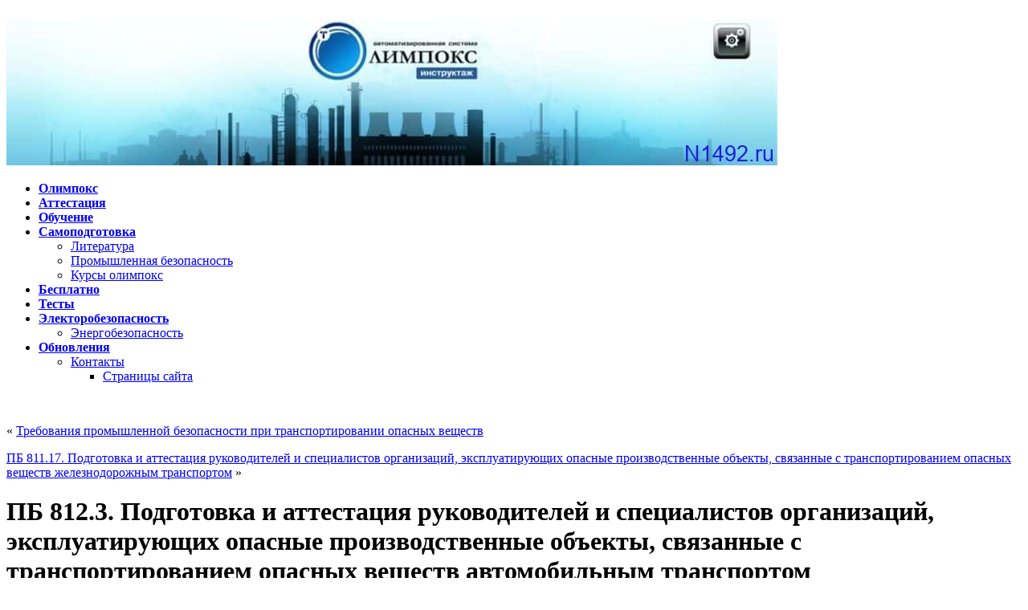

--- FILE ---
content_type: text/html; charset=UTF-8
request_url: https://n1492.ru/pb-812-3-podgotovka-i-attestatsiya-rukovoditelej-i-spetsialistov-organizatsij-ekspluatiruyushhih-opasnye-proizvodstvennye-obekty-svyazannye-s-transportirovaniem-opasnyh-veshhestv-avtomobilnym-transpo/
body_size: 6094
content:
<!DOCTYPE html PUBLIC "-//W3C//DTD XHTML 1.0 Strict//EN" "http://www.w3.org/TR/xhtml1/DTD/xhtml1-strict.dtd"><html xmlns="http://www.w3.org/1999/xhtml" lang="ru-RU" prefix="og: http://ogp.me/ns#"><head profile="http://gmpg.org/xfn/11"><meta name="copyright" content="https://n1492.ru/"/><meta name="robots" content="all"/><meta name="document-state" content="Dynamic"/><meta name="resource-type" content="document"/><meta name="robots" content="index,follow"/><meta name="Classification" content="all"/><meta name="viewport" content="width=device-width"/><meta name="apple-mobile-web-app-capable" content="yes"/><meta http-equiv="X-UA-Compatible" content="IE=edge"/><meta name="Author" Content="Olimpoks"/><meta name="yandex-verification" content="48ad2359486cbe13"/><meta http-equiv="Content-Type" content="text/html; charset=UTF-8"/><link rel="shortcut icon" href="/wp-content/uploads/2016/09/favicon.ico"/><link media="all" href="/wp-content/cache/autoptimize/css/autoptimize_56e34c9626515e27e62a6547cdb15819.css" rel="stylesheet"><link media="screen" href="/wp-content/cache/autoptimize/css/autoptimize_f0372d757221e3aa56ceac1590c180a3.css" rel="stylesheet"><title>ПБ 812.3. Подготовка и аттестация руководителей и специалистов организаций, эксплуатирующих опасные производственные объекты, связанные с транспортированием опасных веществ автомобильным транспортом - Олимп окс</title><link rel="pingback" href="/xmlrpc.php"/><meta name="description" content="ПБ 812.3. Подготовка и аттестация руководителей и специалистов организаций, эксплуатирующих опасные производственные объекты, связанные с транспортированием опасных веществ автомобильным транспортом"/><link rel="canonical" href="https://n1492.ru/pb-812-3-podgotovka-i-attestatsiya-rukovoditelej-i-spetsialistov-organizatsij-ekspluatiruyushhih-opasnye-proizvodstvennye-obekty-svyazannye-s-transportirovaniem-opasnyh-veshhestv-avtomobilnym-transpo/"/><meta property="og:locale" content="ru_RU"/><meta property="og:type" content="article"/><meta property="og:title" content="ПБ 812.3. Подготовка и аттестация руководителей и специалистов организаций, эксплуатирующих опасные производственные объекты, связанные с транспортированием опасных веществ автомобильным транспортом - Олимп окс"/><meta property="og:description" content="ПБ 812.3. Подготовка и аттестация руководителей и специалистов организаций, эксплуатирующих опасные производственные объекты, связанные с транспортированием опасных веществ автомобильным транспортом"/><meta property="og:url" content="https://n1492.ru/pb-812-3-podgotovka-i-attestatsiya-rukovoditelej-i-spetsialistov-organizatsij-ekspluatiruyushhih-opasnye-proizvodstvennye-obekty-svyazannye-s-transportirovaniem-opasnyh-veshhestv-avtomobilnym-transpo/"/><meta property="og:site_name" content="Олимп окс"/><meta property="article:tag" content="ПБ 812.3. Подготовка и аттестация руководителей и специалистов организаций"/><meta property="article:tag" content="связанные с транспортированием опасных веществ автомобильным транспортом"/><meta property="article:tag" content="эксплуатирующих опасные производственные объекты"/><meta property="article:section" content="Полезные статьи"/><meta property="article:published_time" content="2016-12-16T08:29:12+00:00"/><meta property="article:modified_time" content="2022-03-14T19:54:31+00:00"/><meta property="og:updated_time" content="2022-03-14T19:54:31+00:00"/><meta name="twitter:card" content="summary"/><meta name="twitter:description" content="ПБ 812.3. Подготовка и аттестация руководителей и специалистов организаций, эксплуатирующих опасные производственные объекты, связанные с транспортированием опасных веществ автомобильным транспортом"/><meta name="twitter:title" content="ПБ 812.3. Подготовка и аттестация руководителей и специалистов организаций, эксплуатирующих опасные производственные объекты, связанные с транспортированием опасных веществ автомобильным транспортом - Олимп окс"/> <script type='application/ld+json'>{"@context":"http:\/\/schema.org","@type":"WebSite","@id":"#website","url":"https:\/\/n1492.ru\/","name":"\u041e\u043b\u0438\u043c\u043f\u043e\u043a\u0441","potentialAction":{"@type":"SearchAction","target":"https:\/\/n1492.ru\/?s={search_term_string}","query-input":"required name=search_term_string"}}</script> <script type='application/ld+json'>{"@context":"http:\/\/schema.org","@type":"Organization","url":"https:\/\/n1492.ru\/pb-812-3-podgotovka-i-attestatsiya-rukovoditelej-i-spetsialistov-organizatsij-ekspluatiruyushhih-opasnye-proizvodstvennye-obekty-svyazannye-s-transportirovaniem-opasnyh-veshhestv-avtomobilnym-transpo\/","sameAs":["https:\/\/www.youtube.com\/channel\/UCz2S8kCO9jugujPqEzVvH7w"],"@id":"#organization","name":"\u041e\u043b\u0438\u043c\u043f \u041e\u043a\u0441","logo":"https:\/\/n1492.ru\/wp-content\/uploads\/2016\/09\/olimp-oks.jpg"}</script> <link rel="alternate" type="application/rss+xml" title="Олимп окс &raquo; Лента" href="/feed/"/><link rel="alternate" type="application/rss+xml" title="Олимп окс &raquo; Лента комментариев" href="/comments/feed/"/><link rel="alternate" type="application/rss+xml" title="Олимп окс &raquo; Лента комментариев к &laquo;ПБ 812.3. Подготовка и аттестация руководителей и специалистов организаций, эксплуатирующих опасные производственные объекты, связанные с транспортированием опасных веществ автомобильным транспортом&raquo;" href="feed/"/> <script type="text/javascript">WebFontConfig={google:{families:['Pontano+Sans::latin']}};(function(){var wf=document.createElement('script');wf.src=('https:'==document.location.protocol?'https':'http')+'://ajax.googleapis.com/ajax/libs/webfont/1/webfont.js';wf.type='text/javascript';wf.async='true';var s=document.getElementsByTagName('script')[0];s.parentNode.insertBefore(wf,s);})();</script> <script type='text/javascript' src='https://n1492.ru/wp-content/cache/autoptimize/js/autoptimize_single_dc5ba5044fccc0297be7b262ce669a7c.js?ver=1.12.4'></script> <script type='text/javascript'>var grapheneJS={"templateUrl":"https:\/\/n1492.ru\/wp-content\/themes\/graphene","isSingular":"1","shouldShowComments":"1","commentsOrder":"newest","sliderDisable":"1","sliderAnimation":"horizontal-slide","sliderTransSpeed":"200","sliderInterval":"2000","sliderDisplay":"thumbnail-excerpt","infScroll":"","infScrollClick":"","infScrollComments":"","totalPosts":"1","postsPerPage":"10","isPageNavi":"1","infScrollMsgText":"Fetching window.grapheneInfScrollItemsPerPage more item from window.grapheneInfScrollItemsLeft left ...","infScrollMsgTextPlural":"Fetching window.grapheneInfScrollItemsPerPage more items from window.grapheneInfScrollItemsLeft left ...","infScrollFinishedText":"No more items to fetch","commentsPerPage":"50","totalComments":"0","infScrollCommentsMsg":"Fetching window.grapheneInfScrollCommentsPerPage more top level comment from window.grapheneInfScrollCommentsLeft left ...","infScrollCommentsMsgPlural":"Fetching window.grapheneInfScrollCommentsPerPage more top level comments from window.grapheneInfScrollCommentsLeft left ...","infScrollCommentsFinishedMsg":"No more comments to fetch"};</script> <link rel='https://api.w.org/' href="/wp-json/"/><link rel="EditURI" type="application/rsd+xml" title="RSD" href="/xmlrpc.php?rsd"/><link rel="wlwmanifest" type="application/wlwmanifest+xml" href="/wp-includes/wlwmanifest.xml"/><meta name="generator" content="WordPress 4.9.26"/><link rel='shortlink' href="/?p=519"/><link rel="alternate" type="application/json+oembed" href="/wp-json/oembed/1.0/embed?url=https%3A%2F%2Fn1492.ru%[base64]%2F"/><link rel="alternate" type="text/xml+oembed" href="/wp-json/oembed/1.0/embed?url=https%3A%2F%2Fn1492.ru%[base64]%2F&#038;format=xml"/> <!--[if lte IE 7]><style type="text/css" media="screen">#footer,div.sidebar-wrap,.block-button,.featured_slider,#slider_root,#nav li ul,.pie{behavior:url(https://n1492.ru/wp-content/themes/graphene/js/PIE.php)}.featured_slider{margin-top:0 !important}#header-menu-wrap{z-index:5}</style><![endif]--><link rel="icon" href="/wp-content/uploads/2021/03/cropped-kursy-olimpoks-32x32.jpg" sizes="32x32"/><link rel="icon" href="/wp-content/uploads/2021/03/cropped-kursy-olimpoks-192x192.jpg" sizes="192x192"/><link rel="apple-touch-icon-precomposed" href="/wp-content/uploads/2021/03/cropped-kursy-olimpoks-180x180.jpg"/><meta name="msapplication-TileImage" content="https://n1492.ru/wp-content/uploads/2021/03/cropped-kursy-olimpoks-270x270.jpg"/></head><body class="post-template-default single single-post postid-519 single-format-standard custom-background two_col_left two-columns"><div id="container" class="container_16"><div id="header"> <a href="/" id="header_img_link" title="Вернуться на главную страницу"><img src="/wp-content/uploads/2024/12/olimpoks.jpg" alt="olimpoks" width="960" height="198" class="header-img"/></a></div><div id="nav"><div id="header-menu-wrap" class="clearfix"><ul id="header-menu" class="menu clearfix default-menu"><li class="page_item page-item-2"><a href="/"><strong>Олимпокс</strong></a></li><li class="page_item page-item-21"><a href="/attestatsiya/"><strong>Аттестация</strong></a></li><li class="page_item page-item-26"><a href="/obuchenie/"><strong>Обучение</strong></a></li><li class="page_item page-item-29 menu-item-ancestor"><a href="/samopodgotovka/"><strong>Самоподготовка</strong></a><ul class='children'><li class="page_item page-item-1225"><a href="/samopodgotovka/literatura/">Литература</a></li><li class="page_item page-item-652"><a href="/samopodgotovka/promyshlennaya-bezopasnost/">Промышленная безопасность</a></li><li class="page_item page-item-152"><a href="/samopodgotovka/kursy-olimpoks/">Курсы олимпокс</a></li></ul></li><li class="page_item page-item-32"><a href="/besplatno/"><strong>Бесплатно</strong></a></li><li class="page_item page-item-37"><a href="/testy/"><strong>Тесты</strong></a></li><li class="page_item page-item-40 menu-item-ancestor"><a href="/elektorobezopasnost/"><strong>Электоробезопасность</strong></a><ul class='children'><li class="page_item page-item-1210"><a href="/elektorobezopasnost/energobezopasnost/">Энергобезопасность</a></li></ul></li><li class="page_item page-item-43 menu-item-ancestor"><a href="/obnovleniya/"><strong>Обновления</strong></a><ul class='children'><li class="page_item page-item-1415 menu-item-ancestor"><a href="/obnovleniya/kontakty/">Контакты</a><ul class='children'><li class="page_item page-item-2765"><a href="/obnovleniya/kontakty/stranitsy-sajta/">Страницы сайта</a></li></ul></li></ul></li></ul><div class="clear"></div></div> <script>window.yaContextCb=window.yaContextCb||[]</script> <script src="https://yandex.ru/ads/system/context.js" async></script> <div class="menu-bottom-shadow">&nbsp;</div></div><div id="content" class="clearfix hfeed"><div id="content-main" class="clearfix grid_11"><div class="post-nav clearfix"><p class="previous">&laquo; <a href="/trebovaniya-promyshlennoj-bezopasnosti-pri-transportirovanii-opasnyh-veshhestv/" rel="prev">Требования промышленной безопасности при транспортировании опасных веществ</a></p><p class="next-post"><a href="/pb-811-17-podgotovka-i-attestatsiya-rukovoditelej-i-spetsialistov-organizatsij-ekspluatiruyushhih-opasnye-proizvodstvennye-obekty-svyazannye-s-transportirovaniem-opasnyh-veshhestv-zheleznodorozhnym-t/" rel="next">ПБ 811.17. Подготовка и аттестация руководителей и специалистов организаций, эксплуатирующих опасные производственные объекты, связанные с транспортированием опасных веществ железнодорожным транспортом</a> &raquo;</p></div><div id="post-519" class="clearfix post post-519 type-post status-publish format-standard hentry category-poleznye-stati tag-pb-812-3-podgotovka-i-attestatsiya-rukovoditelej-i-spetsialistov-organizatsij tag-svyazannye-s-transportirovaniem-opasnyh-veshhestv-avtomobilnym-transportom tag-ekspluatiruyushhih-opasnye-proizvodstvennye-obekty nodate"><div class="entry clearfix"><h1 class="post-title entry-title"> ПБ 812.3. Подготовка и аттестация руководителей и специалистов организаций, эксплуатирующих опасные производственные объекты, связанные с транспортированием опасных веществ автомобильным транспортом</h1><div class="post-meta clearfix"> <span class="updated"><span class="value-title" title="2016-12-16T08:29"/></span></div><div class="entry-content clearfix"><p> ПБ 812.3. Подготовка и аттестация руководителей и специалистов организаций, эксплуатирующих опасные производственные объекты, связанные с транспортированием опасных веществ автомобильным транспортом</p><p>Тема 1. Общие требования по транспортированию опасных веществ автомобильным транспортом<br/> Нормативные документы и международные требования к перевозке опасных грузов автомобильным транспортом. План локализации и ликвидации аварийных ситуаций. Сопроводительные документы, необходимые при перевозке опасных грузов автомобильным транспортом. Правила движения по автомобильным дорогам и ограничения на проезд через автодорожные туннели транспортных средств, осуществляющих перевозки опасных грузов<br/> Тема 2. Классификация опасных грузов<br/> Принципы классификации опасных грузов в соответствии с ДОПОГ. Классы опасных грузов. Надлежащее отгрузочное наименование. Процедуры отправления, маркировка и знаки опасности. Условия перевозки, погрузки, разгрузки и обработки опасных грузов<br/> Тема 3. Требования к транспортным средствам и оборудованию для перевозки опасных грузов<br/> Требования к транспортным средствам, перевозящим опасные грузы, транспортному оборудованию и экипажам. Дополнительные требования, касающиеся отдельных классов или веществ. Использование контейнеров средней грузоподъемности для массовых грузов и крупногабаритной тары. Использование сосудов, цистерн и бочек, работающих под давлением и предназначенных для транспортировки опасных газов и жидкостей</p></p><div id="yandex_rtb_R-A-753732-1"></div> <script>window.yaContextCb.push(()=>{Ya.Context.AdvManager.render({"blockId":"R-A-753732-1","renderTo":"yandex_rtb_R-A-753732-1"})})</script> </div><div class="entry-footer clearfix"><div class="add-this-right"></div></div></div></div><h4 class="author_h4 vcard">About the author</h4><div class="author-info clearfix"><div class="author-avatar-wrap grid_2 alpha"></div><p class="author_name"><strong>admin</strong></p><div class="author_bio"></div></div></div><div id="sidebar1" class="sidebar grid_5"><div id="search-4" class="sidebar-wrap clearfix widget_search"><h3>Поиск по олимпокс</h3><form id="searchform" class="searchform" method="get" action="/"><p class="clearfix default_searchform"> <input type="text" name="s" onblur="if (this.value == '') {this.value = 'Поиск';}" onfocus="if (this.value == 'Поиск') {this.value = '';}" value="Поиск"/> <button type="submit"><span>Поиск</span></button><br><br> <a href="/poisk-po-olimpoks/" target="_blank" rel="noopener">Перейти в расширенный поиск по сайту</a></p></form></div><div id="pages-2" class="sidebar-wrap clearfix widget_pages"><h3>Олимп окс</h3><ul><li class="page_item page-item-21"><a href="/attestatsiya/">Аттестация</a></li><li class="page_item page-item-32"><a href="/besplatno/">Бесплатно</a></li><li class="page_item page-item-43 page_item_has_children"><a href="/obnovleniya/">Обновления</a><ul class='children'><li class="page_item page-item-1415 page_item_has_children"><a href="/obnovleniya/kontakty/">Контакты</a><ul class='children'><li class="page_item page-item-2765"><a href="/obnovleniya/kontakty/stranitsy-sajta/">Страницы сайта</a></li></ul></li></ul></li><li class="page_item page-item-26"><a href="/obuchenie/">Обучение</a></li><li class="page_item page-item-2"><a href="/">Олимпокс</a></li><li class="page_item page-item-29 page_item_has_children"><a href="/samopodgotovka/">Самоподготовка</a><ul class='children'><li class="page_item page-item-152"><a href="/samopodgotovka/kursy-olimpoks/">Курсы олимпокс</a></li><li class="page_item page-item-1225"><a href="/samopodgotovka/literatura/">Литература</a></li><li class="page_item page-item-652"><a href="/samopodgotovka/promyshlennaya-bezopasnost/">Промышленная безопасность</a></li></ul></li><li class="page_item page-item-37"><a href="/testy/">Тесты</a></li><li class="page_item page-item-40 page_item_has_children"><a href="/elektorobezopasnost/">Электоробезопасность</a><ul class='children'><li class="page_item page-item-1210"><a href="/elektorobezopasnost/energobezopasnost/">Энергобезопасность</a></li></ul></li></ul></div><div id="categories-2" class="sidebar-wrap clearfix widget_categories"><h3>Информация олимпокс</h3><ul><li class="cat-item cat-item-249"><a href="/category/besplatnye-metodichki-posobiya-knigi/" title="Бесплатные методички, пособия, книги по олимпокс">Бесплатные методички, пособия, книги</a> (51)</li><li class="cat-item cat-item-1229"><a href="/category/vopros-otvet/">Вопрос ответ</a> (328)</li><li class="cat-item cat-item-1"><a href="/category/poleznye-stati/">Полезные статьи</a> (1&nbsp;775)</li><li class="cat-item cat-item-2650"><a href="/category/promyshlennye-kompanii/">Промышленные компании</a> (49)</li></ul></div><div id="custom_html-5" class="widget_text sidebar-wrap clearfix widget_custom_html"><h3>Размещение статей на сайте</h3><div class="textwidget custom-html-widget"><a href="/razmeshhenie-stati-na-sajte/" target="_blank" rel="noopener">Условия размещения ссылок и статей</a></div></div></div></div><div id="footer" class="clearfix"><div id="developer" class="grid_7"> <a target="_blank" href="/pages.html">Pages</a> <script>window.yaContextCb=window.yaContextCb||[]</script> <script src="https://yandex.ru/ads/system/context.js" async></script> <script>window.yaContextCb.push(()=>{Ya.Context.AdvManager.render({"blockId":"R-A-753732-13","type":"floorAd","platform":"touch"})})</script> </div></div></div> <!--[if IE 8]> <script type="text/javascript">/*<![CDATA[*/(function($){var imgs,i,w;var imgs=document.getElementsByTagName('img');maxwidth=0.98*$('.entry-content').width();for(i=0;i<imgs.length;i++){w=imgs[i].getAttribute('width');if(w>maxwidth){imgs[i].removeAttribute('width');imgs[i].removeAttribute('height');}}})(jQuery);/*]]>*/</script> <![endif]--> <script defer src="https://n1492.ru/wp-content/cache/autoptimize/js/autoptimize_d395c1e8dae8a6930192145381d5ccce.js"></script></body></html>